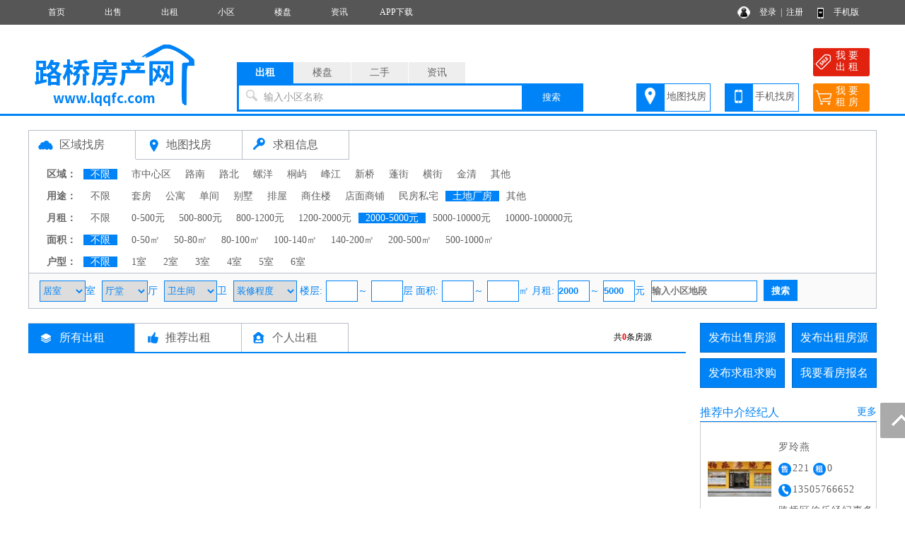

--- FILE ---
content_type: text/html; charset=utf-8
request_url: http://www.lqqfc.com/rent/search/airall_ly_qy_fx%E5%9C%9F%E5%9C%B0%E5%8E%82%E6%88%BF_jg2000-5000_mj_hx_zx_lc_dd.html
body_size: 6898
content:
<!DOCTYPE html PUBLIC "-//W3C//DTD XHTML 1.0 Transitional//EN" "http://www.w3.org/TR/xhtml1/DTD/xhtml1-transitional.dtd">
<html xmlns="http://www.w3.org/1999/xhtml">
<head>
<meta http-equiv="Content-Type" content="text/html; charset=utf-8" />
<title>路桥房源,路桥出租房,路桥出租房源,路桥房产网</title>
<meta name="keywords" content="路桥二手房,路桥出租房源,路桥房产网">
<meta name="description" content="路桥房产网是集路桥房价走势、路桥新楼盘报名、路桥二手房信息、路桥出租房信息、路桥小区大全、路桥房产中介名录的专业路桥房地产信息网站。">
<script language="javascript"> 
function uaredirect(f){try{if(document.getElementById("bdmark")!=null){return}var b=false;if(arguments[1]){var e=window.location.host;var a=window.location.href;if(isSubdomain(arguments[1],e)==1){f=f+"/#m/"+a;b=true}else{if(isSubdomain(arguments[1],e)==2){f=f+"/#m/"+a;b=true}else{f=a;b=false}}}else{b=true}if(b){var c=window.location.hash;if(!c.match("fromapp")){if((navigator.userAgent.match(/(iPhone|iPod|Android|ios)/i))){location.replace(f)}}}}catch(d){}}function isSubdomain(c,d){this.getdomain=function(f){var e=f.indexOf("://");if(e>0){var h=f.substr(e+3)}else{var h=f}var g=/^www\./;if(g.test(h)){h=h.substr(4)}return h};if(c==d){return 1}else{var c=this.getdomain(c);var b=this.getdomain(d);if(c==b){return 1}else{c=c.replace(".","\\.");var a=new RegExp("\\."+c+"$");if(b.match(a)){return 2}else{return 0}}}};
var location_url = window.location.href; //跳转到首页
var location_host = window.location.host; //www.后面读取部分
var newUrl = 'http://m.lqqfc.com/rent/search/airall_ly_qy_fx���س���_jg2000-5000_mj_hx_zx_lc_dd.html';//wap域名+www.后面读取部分
uaredirect(newUrl);
</script>
<link rel="stylesheet" href="/css.css" type="text/css">
<script src="/image/jquery.min.js"></script>
<script src="/yimao.js"></script>
<link rel="stylesheet" href="/cssfy.css" type="text/css">
</head>
<body>
<div id="top"><ul><li class=topli><a href='/'>首页</a></li>
<li class=topli><a href='/sale/'>出售</a></li>
<li class=topli><a href='/rent/'>出租</a></li>
<li class=topli><a href='/xiaoqu/'>小区</a></li>
<li class=topli><a href='/house/'>楼盘</a></li>
<li class=topli><a href='/news/'>资讯</a></li>
<li class=topli><a href='/news/10001391.html'>APP下载</a></li>
<li class="top_right" style="width:200px;">&nbsp;&nbsp;
<a href="/login_user.html">登录</a>&nbsp;&nbsp;|&nbsp;&nbsp;<a href="/register_personal.html" target="_blank" style="margin-right:40px">注册</a>
<a href="/help/help18.html" target="_blank">手机版</a></li></ul></div>
<div id='yimao3'></div>
<div id='yimao3'></div>
<div id='yimao17'></div>
<div id="yimao">
<ul style="width:20%; float:left; height:100px;position:relative;"><a href="/" style="position:absolute;bottom:0;"><img src="/yimao/logo.gif" width="100%" /></a></ul>
<ul style="width:50%; float:left;height:100px">
<form method="post" action="/searchposttop.php" name="search">
<div class="yimao-search-form">
<div id="search-bd" class="search-bd"><ul><li class="selected">出租</li><li>楼盘</li><li>二手</li><li>资讯</li></ul></div>
<div id="search-hd" class="search-hd">
<div class="search-bg"></div>
<input type="text" id="s1" class="search-input" name="rent"><input type="text" id="s2" class="search-input"  name="house"><input type="text" id="s3" class="search-input"  name="sale"><input type="text" id="s4" class="search-input"  name="news">
<span class="s1 pholder">输入小区名称</span><span class="s2 pholder">输入楼盘名称</span><span class="s3 pholder">输入小区名称</span><span class="s4 pholder">输入资讯标题</span>
<button id="submit" class="btn-search" value="搜索">搜索</button></div>
</div>
</form>
</ul>
<ul class="search-right"><div style="width:360px;overflow: hidden; margin:0px auto 0px auto"><li class="button1" style="background-image:url(/image/top_right_1.gif);"><a href="/xiaoqumap/">地图找房</a></li><li class="button1" style="background-image:url(/image/top_right_2.gif);"><a href="/help/help18.html" target="_blank">手机找房</a></li><li class="button2" style="background-image:url(/image/top_right_3.gif);"><a href="/irentpost.php"><p>我 要</p><p>出 租</p></a></li><li class="button2" style="background-image:url(/image/top_right_4.gif);"><a href="/ineedpost.php?lx=zf"><p>我 要</p><p>租 房</p></a></li></div></ul>
</div>
<div id='yimao3'></div>
<div class="lanse"></div><div id='yimao3'></div>
<div id='yimao1200' >
<div id='yimao17'></div>
<div id='condition'>
<ul class="toplx"><li style="border-bottom:none; background-image:url(/image/quyu.png)"><a href="/rent/">区域找房</a></li><li style="background-image:url(/image/ditu.png)"><a href="/xiaoqumap_rent/">地图找房</a></li><li style="background-image:url(/image/hire.png);"><a href="/hire/">求租信息</a></li></ul>
<ul class="conditionline"><li><span class="span1">区域：</span><span class="span3"><a href="../search/airall_ly_qy_fx%E5%9C%9F%E5%9C%B0%E5%8E%82%E6%88%BF_jg2000-5000_mj_hx_zx_lc_dd.html" class='btnon'>不限</a></span><span class="span3"><a href='../search/airall_ly_qy%E5%B8%82%E4%B8%AD%E5%BF%83%E5%8C%BA_fx%E5%9C%9F%E5%9C%B0%E5%8E%82%E6%88%BF_jg2000-5000_mj_hx_zx_lc_dd.html'  >市中心区</a><a href='../search/airall_ly_qy%E8%B7%AF%E5%8D%97_fx%E5%9C%9F%E5%9C%B0%E5%8E%82%E6%88%BF_jg2000-5000_mj_hx_zx_lc_dd.html'  >路南</a><a href='../search/airall_ly_qy%E8%B7%AF%E5%8C%97_fx%E5%9C%9F%E5%9C%B0%E5%8E%82%E6%88%BF_jg2000-5000_mj_hx_zx_lc_dd.html'  >路北</a><a href='../search/airall_ly_qy%E8%9E%BA%E6%B4%8B_fx%E5%9C%9F%E5%9C%B0%E5%8E%82%E6%88%BF_jg2000-5000_mj_hx_zx_lc_dd.html'  >螺洋</a><a href='../search/airall_ly_qy%E6%A1%90%E5%B1%BF_fx%E5%9C%9F%E5%9C%B0%E5%8E%82%E6%88%BF_jg2000-5000_mj_hx_zx_lc_dd.html'  >桐屿</a><a href='../search/airall_ly_qy%E5%B3%B0%E6%B1%9F_fx%E5%9C%9F%E5%9C%B0%E5%8E%82%E6%88%BF_jg2000-5000_mj_hx_zx_lc_dd.html'  >峰江</a><a href='../search/airall_ly_qy%E6%96%B0%E6%A1%A5_fx%E5%9C%9F%E5%9C%B0%E5%8E%82%E6%88%BF_jg2000-5000_mj_hx_zx_lc_dd.html'  >新桥</a><a href='../search/airall_ly_qy%E8%93%AC%E8%A1%97_fx%E5%9C%9F%E5%9C%B0%E5%8E%82%E6%88%BF_jg2000-5000_mj_hx_zx_lc_dd.html'  >蓬街</a><a href='../search/airall_ly_qy%E6%A8%AA%E8%A1%97_fx%E5%9C%9F%E5%9C%B0%E5%8E%82%E6%88%BF_jg2000-5000_mj_hx_zx_lc_dd.html'  >横街</a><a href='../search/airall_ly_qy%E9%87%91%E6%B8%85_fx%E5%9C%9F%E5%9C%B0%E5%8E%82%E6%88%BF_jg2000-5000_mj_hx_zx_lc_dd.html'  >金清</a><a href='../search/airall_ly_qy%E5%85%B6%E4%BB%96_fx%E5%9C%9F%E5%9C%B0%E5%8E%82%E6%88%BF_jg2000-5000_mj_hx_zx_lc_dd.html'  >其他</a></span></li></ul>
<ul class="conditionline"><li><span class="span1">用途：</span><span class="span3"><a href="../search/airall_ly_qy_fx_jg2000-5000_mj_hx_zx_lc_dd.html" >不限</a></span><span class="span3"><a href='../search/airall_ly_qy_fx%E5%A5%97%E6%88%BF_jg2000-5000_mj_hx_zx_lc_dd.html' >套房</a><a href='../search/airall_ly_qy_fx%E5%85%AC%E5%AF%93_jg2000-5000_mj_hx_zx_lc_dd.html' >公寓</a><a href='../search/airall_ly_qy_fx%E5%8D%95%E9%97%B4_jg2000-5000_mj_hx_zx_lc_dd.html' >单间</a><a href='../search/airall_ly_qy_fx%E5%88%AB%E5%A2%85_jg2000-5000_mj_hx_zx_lc_dd.html' >别墅</a><a href='../search/airall_ly_qy_fx%E6%8E%92%E5%B1%8B_jg2000-5000_mj_hx_zx_lc_dd.html' >排屋</a><a href='../search/airall_ly_qy_fx%E5%95%86%E4%BD%8F%E6%A5%BC_jg2000-5000_mj_hx_zx_lc_dd.html' >商住楼</a><a href='../search/airall_ly_qy_fx%E5%BA%97%E9%9D%A2%E5%95%86%E9%93%BA_jg2000-5000_mj_hx_zx_lc_dd.html' >店面商铺</a><a href='../search/airall_ly_qy_fx%E6%B0%91%E6%88%BF%E7%A7%81%E5%AE%85_jg2000-5000_mj_hx_zx_lc_dd.html' >民房私宅</a><a href='../search/airall_ly_qy_fx%E5%9C%9F%E5%9C%B0%E5%8E%82%E6%88%BF_jg2000-5000_mj_hx_zx_lc_dd.html' class='btnon'>土地厂房</a><a href='../search/airall_ly_qy_fx%E5%85%B6%E4%BB%96_jg2000-5000_mj_hx_zx_lc_dd.html' >其他</a></span></li></ul>
<ul class="conditionline"><li><span class="span1">月租：</span><span class="span3"><a href="../search/airall_ly_qy_fx%E5%9C%9F%E5%9C%B0%E5%8E%82%E6%88%BF_jg_mj_hx_zx_lc_dd.html" >不限</a></span><span class="span3"><a href='../search/airall_ly_qy_fx%E5%9C%9F%E5%9C%B0%E5%8E%82%E6%88%BF_jg0-500_mj_hx_zx_lc_dd.html' >0-500元</a><a href='../search/airall_ly_qy_fx%E5%9C%9F%E5%9C%B0%E5%8E%82%E6%88%BF_jg500-800_mj_hx_zx_lc_dd.html' >500-800元</a><a href='../search/airall_ly_qy_fx%E5%9C%9F%E5%9C%B0%E5%8E%82%E6%88%BF_jg800-1200_mj_hx_zx_lc_dd.html' >800-1200元</a><a href='../search/airall_ly_qy_fx%E5%9C%9F%E5%9C%B0%E5%8E%82%E6%88%BF_jg1200-2000_mj_hx_zx_lc_dd.html' >1200-2000元</a><a href='../search/airall_ly_qy_fx%E5%9C%9F%E5%9C%B0%E5%8E%82%E6%88%BF_jg2000-5000_mj_hx_zx_lc_dd.html' class='btnon'>2000-5000元</a><a href='../search/airall_ly_qy_fx%E5%9C%9F%E5%9C%B0%E5%8E%82%E6%88%BF_jg5000-10000_mj_hx_zx_lc_dd.html' >5000-10000元</a><a href='../search/airall_ly_qy_fx%E5%9C%9F%E5%9C%B0%E5%8E%82%E6%88%BF_jg10000-100000_mj_hx_zx_lc_dd.html' >10000-100000元</a></span></li></ul>
<ul class="conditionline"><li><span class="span1">面积：</span><span class="span3"><a href="../search/airall_ly_qy_fx%E5%9C%9F%E5%9C%B0%E5%8E%82%E6%88%BF_jg2000-5000_mj_hx_zx_lc_dd.html" class='btnon'>不限</a></span><span class="span3"><a href='../search/airall_ly_qy_fx%E5%9C%9F%E5%9C%B0%E5%8E%82%E6%88%BF_jg2000-5000_mj0-50_hx_zx_lc_dd.html' >0-50㎡</a><a href='../search/airall_ly_qy_fx%E5%9C%9F%E5%9C%B0%E5%8E%82%E6%88%BF_jg2000-5000_mj50-80_hx_zx_lc_dd.html' >50-80㎡</a><a href='../search/airall_ly_qy_fx%E5%9C%9F%E5%9C%B0%E5%8E%82%E6%88%BF_jg2000-5000_mj80-100_hx_zx_lc_dd.html' >80-100㎡</a><a href='../search/airall_ly_qy_fx%E5%9C%9F%E5%9C%B0%E5%8E%82%E6%88%BF_jg2000-5000_mj100-140_hx_zx_lc_dd.html' >100-140㎡</a><a href='../search/airall_ly_qy_fx%E5%9C%9F%E5%9C%B0%E5%8E%82%E6%88%BF_jg2000-5000_mj140-200_hx_zx_lc_dd.html' >140-200㎡</a><a href='../search/airall_ly_qy_fx%E5%9C%9F%E5%9C%B0%E5%8E%82%E6%88%BF_jg2000-5000_mj200-500_hx_zx_lc_dd.html' >200-500㎡</a><a href='../search/airall_ly_qy_fx%E5%9C%9F%E5%9C%B0%E5%8E%82%E6%88%BF_jg2000-5000_mj500-1000_hx_zx_lc_dd.html' >500-1000㎡</a></span></li></ul>
<ul class="conditionline"><li><span class="span1">户型：</span><span class="span3"><a href="../search/airall_ly_qy_fx%E5%9C%9F%E5%9C%B0%E5%8E%82%E6%88%BF_jg2000-5000_mj_hx_zx_lc_dd.html" class='btnon'>不限</a></span><span class="span3"><a href='../search/airall_ly_qy_fx%E5%9C%9F%E5%9C%B0%E5%8E%82%E6%88%BF_jg2000-5000_mj_hx1%E5%AE%A4_zx_lc_dd.html' >1室</a>
<a href='../search/airall_ly_qy_fx%E5%9C%9F%E5%9C%B0%E5%8E%82%E6%88%BF_jg2000-5000_mj_hx2%E5%AE%A4_zx_lc_dd.html' >2室</a>
<a href='../search/airall_ly_qy_fx%E5%9C%9F%E5%9C%B0%E5%8E%82%E6%88%BF_jg2000-5000_mj_hx3%E5%AE%A4_zx_lc_dd.html' >3室</a>
<a href='../search/airall_ly_qy_fx%E5%9C%9F%E5%9C%B0%E5%8E%82%E6%88%BF_jg2000-5000_mj_hx4%E5%AE%A4_zx_lc_dd.html' >4室</a>
<a href='../search/airall_ly_qy_fx%E5%9C%9F%E5%9C%B0%E5%8E%82%E6%88%BF_jg2000-5000_mj_hx5%E5%AE%A4_zx_lc_dd.html' >5室</a>
<a href='../search/airall_ly_qy_fx%E5%9C%9F%E5%9C%B0%E5%8E%82%E6%88%BF_jg2000-5000_mj_hx6%E5%AE%A4_zx_lc_dd.html' >6室</a></span></li></ul>
</div>
<div id='salesearch'>
<form method="post" action="/searchpost.php" name="search">
<input type="hidden" name="YLX" value="rent">
<input type="hidden" name="YLY" value="">
<input type="hidden" name="YFW" value="">
<input type="hidden" name="YFX" value="土地厂房">
<select name="YHX1" class="xuanxiang" style="width:65px"><option value="">居室</option><option>1</option><option>2</option><option>3</option><option>4</option><option>5</option><option>6</option></select>室 <select name="YHX2" class="xuanxiang" style="width:65px"><option value="">厅堂</option><option>1</option><option>2</option><option>3</option><option>4</option><option>5</option><option>6</option></select>厅 <select name="YHX3" class="xuanxiang" style="width:75px"><option value="">卫生间</option><option>1</option><option>2</option><option>3</option><option>4</option><option>5</option><option>6</option></select>卫 <select name="YZX" class="xuanxiang" style="width:90px"><option value="">装修程度</option><option>毛坯未装</option><option>简单装修</option><option>中档装修</option><option>精致装修</option><option>豪华装修</option></select> 楼层:<input type="text" name="YLC1" maxlength="3" class="xuanxiang" style="width:45px" >～<input type="text" name="YLC2" maxlength="3" class="xuanxiang" style="width:45px" >层 面积:<input type="text" name="YMJ1" maxlength="5" class="xuanxiang" style="width:45px" >～<input type="text" name="YMJ2" maxlength="5" class="xuanxiang" style="width:45px" >㎡ 月租:<input type="text" name="YJG1" maxlength="5" class="xuanxiang" style="width:45px" value="2000">～<input type="text" name="YJG2" maxlength="5" class="xuanxiang" style="width:45px" value="5000">元 <input type="text" name="YDD" maxlength="20" class="xuanxiang" style="width:150px"  placeholder="输入小区地段"> <input type="submit" name="Submit" class="searchfy" value="搜索">
</form>
</div><div id='content'>
<div id='contectleft'>
<ul class="topfl"><li class="renton"><a href="/rent/search/airall_ly_qy_fx%E5%9C%9F%E5%9C%B0%E5%8E%82%E6%88%BF_jg2000-5000_mj_hx_zx_lc_dd.html">所有出租</a></li><li class="renthot"><a href="/renthot/" target="_blank">推荐出租</a></li><li class="rentgeren"><a href="/rent/search/airall_ly%E4%B8%AA%E4%BA%BA_qy_fx%E5%9C%9F%E5%9C%B0%E5%8E%82%E6%88%BF_jg2000-5000_mj_hx_zx_lc_dd.html">个人出租</a></li><li style="float:right; border:0px; font-size:12px;">共<font color="#FF0000"><b>0</b></font>条房源</li></ul>
</div>
<div id='contectright'>
<div>
<ul style="height:50px"><li class="btn" style="margin-right:10px;"><a href="/user/salepost.php">发布出售房源</a></li><li class="btn"><a href="/user/rentpost.php">发布出租房源</a></li></ul>
<ul style="height:50px"><li class="btn" style="margin-right:10px;"><a href="/user/need1post.php?lx=mf">发布求租求购</a></li><li class="btn"><a href="/help/help7.html">我要看房报名</a></li></ul><ul><li class="btline">推荐中介经纪人<span style="float:right"><a href="/company/" class="f14">更多</a></li></ul>
<ul style="margin-bottom:5px;"><li class="nrclock"><div style='margin:20px 0px'>
<ul style='float:left; height:120px; padding:0px 10px'><a href='/va1296/' target='_blank' title='罗玲燕'><img src='/pics/head/1591431614886.jpg' alt='罗玲燕'  style='width:90px;height:120px'></a></ul>
<ul style='height:120px; line-height:30px;'><a href='/va1296/' target='_blank' title='罗玲燕'>罗玲燕</a><br><img src='/image/sf.png'/>221 <img src='/image/zf.png'/>0<br><img src='/image/phone.png'/>13505766652<br>路桥区伯乐经纪事务所<br></ul>
<ul class='fyge'></ul>
</div>
<div style='margin:20px 0px'>
<ul style='float:left; height:120px; padding:0px 10px'><a href='/va1228/' target='_blank' title='郑红福'><img src='/pics/head/1591259363130.jpg' alt='郑红福'  style='width:90px;height:120px'></a></ul>
<ul style='height:120px; line-height:30px;'><a href='/va1228/' target='_blank' title='郑红福'>郑红福</a><br><img src='/image/sf.png'/>18 <img src='/image/zf.png'/>0<br><img src='/image/phone.png'/>13705761853<br>得胜房产<br></ul>
<ul class='fyge'></ul>
</div>
<div style='margin:20px 0px'>
<ul style='float:left; height:120px; padding:0px 10px'><a href='/va1291/' target='_blank' title='王仙桥'><img src='/pics/head/no.jpg' alt='王仙桥'  style='width:90px;height:120px'></a></ul>
<ul style='height:120px; line-height:30px;'><a href='/va1291/' target='_blank' title='王仙桥'>王仙桥</a><br><img src='/image/sf.png'/>31 <img src='/image/zf.png'/>0<br><img src='/image/phone.png'/>13656582991<br>新家园<br></ul>
<ul class='fyge'></ul>
</div>
<div style='margin:20px 0px'>
<ul style='float:left; height:120px; padding:0px 10px'><a href='/va1393/' target='_blank' title='颜先生'><img src='/pics/head/no.jpg' alt='颜先生'  style='width:90px;height:120px'></a></ul>
<ul style='height:120px; line-height:30px;'><a href='/va1393/' target='_blank' title='颜先生'>颜先生</a><br><img src='/image/sf.png'/>28 <img src='/image/zf.png'/>1<br><img src='/image/phone.png'/>15558663510<br>颜先生<br></ul>
</div>
</li></ul>
<ul><li class="btline">最新资讯<span style="float:right"><a href="/news/" class="f14">更多</a></li></ul>
<ul style="margin-bottom:5px"><li class="nrclock"><p style='margin:8px 5px;'>● <a href='/news/10001456.html' target='_blank'>路桥这所学校要扩建啦！</a></p>
<p style='margin:8px 5px;'>● <a href='/news/10001455.html' target='_blank'>路桥新区府大楼地址及周边配</a></p>
<p style='margin:8px 5px;'>● <a href='/news/10001454.html' target='_blank'>楼面价3413元/㎡，路桥卖芝桥</a></p>
<p style='margin:8px 5px;'>● <a href='/news/10001453.html' target='_blank'>台州市路桥分区LTY050（路桥</a></p>
<p style='margin:8px 5px;'>● <a href='/news/10001452.html' target='_blank'>10.35亿元！龙湖摘下路桥中山</a></p>
<p style='margin:8px 5px;'>● <a href='/news/10001451.html' target='_blank'>路桥经济开发区科创产业园基</a></p>
<p style='margin:8px 5px;'>● <a href='/news/10001450.html' target='_blank'>路桥交通推进整治“桥头跳”</a></p>
<p style='margin:8px 5px;'>● <a href='/news/10001449.html' target='_blank'>2.14亿！路桥区腾达路以北、</a></p>
<p style='margin:8px 5px;'>● <a href='/news/10001448.html' target='_blank'>10.35亿元！龙湖摘下路桥中山</a></p>
<p style='margin:8px 5px;'>● <a href='/news/10001447.html' target='_blank'>10.35亿元！龙湖摘下路桥中山</a></p>
<p style='margin:8px 5px;'>● <a href='/news/10001446.html' target='_blank'>克难攻坚！路桥桐江大道项目</a></p>
<p style='margin:8px 5px;'>● <a href='/news/10001445.html' target='_blank'>台州市府大道每隔百米设起施</a></p>
<p style='margin:8px 5px;'>● <a href='/news/10001444.html' target='_blank'>财富大道正在加载中■■□□</a></p>
<p style='margin:8px 5px;'>● <a href='/news/10001443.html' target='_blank'>“已完成”！路北项目建设的</a></p>
<p style='margin:8px 5px;'>● <a href='/news/10001442.html' target='_blank'>6.85亿起！路桥文化路以北涉</a></p>
</li></ul>
</div>
</div>
</div>


</div>
<div id='yimao1200' style="margin-top:10px">
<ul class="warning"><li><img src="/image/warning.png"/> 免责声明:本站所刊载的所有的房源信息、活动信息、资料及图片均由网站用户提供，其真实性、合法性由信息发布人负责，本网站不声明或保证其内容之正确性或可靠性。所有信息请与经纪公司、房产公司、家装公司、业主个人等确认为准！</li></ul>
</div><div id='yimao20'></div>
<div class="lanse"></div><div id='yimao3'></div>
<div id='yimao20'></div>
<div class="yimao1200">
<div style="line-height:30px; margin-bottom:30px"><a href="/help/">帮助说明</a>　｜　<a href="/help/help1.html">法律声明</a>　｜　<a href="/help/help2.html">关于我们</a>　｜　<a href="/help/help3.html">收费标准</a>　｜　<a href="/help/help9.html">联系我们</a>　｜　<a href="/help/help20.html">留言咨询</a></div>
</div>
<div id="yimao">
<div id="botleft">
<div style="height:35px;"></div>
<div style="height:35px;"></div>
<div style="height:35px;" class='bot3'> </div>
<div style="height:35px;"><a href="https://beian.miit.gov.cn/#/Integrated/index" target="_blank">浙ICP备2021031491号-1</a></div>
</div>
<div id="botright">
</div>
</div>
<div class="yimao1200" style="text-align:center"><script>
var _hmt = _hmt || [];
(function() {
  var hm = document.createElement("script");
  hm.src = "https://hm.baidu.com/hm.js?5517430da58b96782e5d80f9da60a826";
  var s = document.getElementsByTagName("script")[0]; 
  s.parentNode.insertBefore(hm, s);
})();
</script>
</div>
<div class="guide">
<div class="guide-wrap">
<a href="javascript:window.scrollTo(0,0)" class="top" title="回顶部"><span>回顶部</span></a>
</div>
</div>
<script>(function(){var bp=document.createElement('script');var curProtocol=window.location.protocol.split(':')[0];if(curProtocol === 'https'){bp.src = 'https://zz.bdstatic.com/linksubmit/push.js';}else{bp.src = 'http://push.zhanzhang.baidu.com/push.js';}var s=document.getElementsByTagName("script")[0];s.parentNode.insertBefore(bp,s);})();</script></body>
</html>
